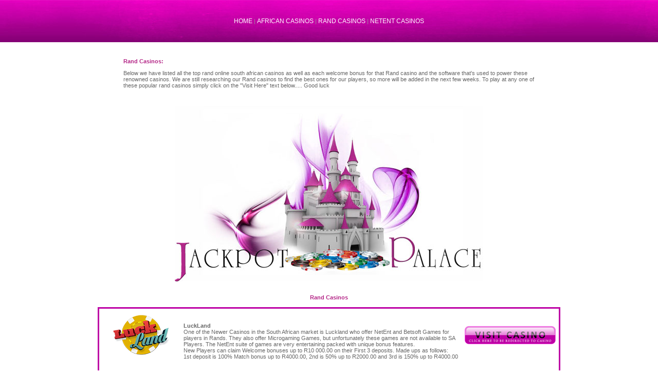

--- FILE ---
content_type: text/html; charset=UTF-8
request_url: https://www.jackpotpalace.co.za/rand_casinos.htm
body_size: 3634
content:
<!DOCTYPE html PUBLIC "-//W3C//DTD XHTML 1.0 Transitional//EN" "http://www.w3.org/TR/xhtml1/DTD/xhtml1-transitional.dtd">
<html xmlns="http://www.w3.org/1999/xhtml">
<head>
<meta http-equiv="Content-Type" content="text/html; charset=utf-8" />
<title>Rand Casinos at Jackpot Palace</title>
<meta name="description" content="We have listed all the top rand online south african casinos as well as each welcome bonus for that Rand casino and the software that's used to power these renowned casinos." />
<meta name="keywords" content="Rand Casinos." />
<link href="style_sheet.css" rel="stylesheet" type="text/css" />
<style type="text/css">
<!--
.style9 {text-decoration: none; font-family: Verdana, Arial, Helvetica, sans-serif; font-size: 12px; color: #FFFFFF;}
.style10 {font-size: 11px; text-decoration: none; color: #B42787;}
-->
</style>
<script type="text/javascript">


  var _gaq = _gaq || [];
  _gaq.push(['_setAccount', 'UA-32603691-1']);
  _gaq.push(['_trackPageview']);

  (function() {
    var ga = document.createElement('script'); ga.type = 'text/javascript'; ga.async = true;
    ga.src = ('https:' == document.location.protocol ? 'https://ssl' : 'http://www') + '.google-analytics.com/ga.js';
    var s = document.getElementsByTagName('script')[0]; s.parentNode.insertBefore(ga, s);
  })();


</script>
</head>

<body class="body">
<table width="100%" align="center" cellpadding="0" cellspacing="0" class="back_ground">
  <tr>
    <td class="footer"><p>&nbsp;</p>
      <p><a href="https://www.jackpotpalace.co.za/" class="style9">HOME</a> | <a href="african_casinos.html" class="style9">AFRICAN CASINOS</a> | <a href="rand_casinos.htm" class="style9">RAND CASINOS</a> | <a href="play_netent_casino_games.htm" class="style9">NETENT CASINOS</a></p>
      <p><br />
    </p>
    </td>
  </tr>
</table>
<br />
<br />
<table width="800" align="center" cellpadding="0" cellspacing="0">
  <tr>
    <td><h1 class="purpal_text">Rand Casinos:</h1>
    <p>Below we have listed all the top rand online south african casinos as well as each welcome bonus for that Rand casino and the software that's used to power these renowned casinos. We are still researching our Rand casinos to find the best ones for our players, so more will be added in the next few weeks. To play at any one of these popular rand casinos simply click on the &quot;Visit Here&quot; text below..... Good luck<br />
        <br />
    </p>      </td>
  </tr>
</table>
<table width="900" align="center" cellpadding="0" cellspacing="0" class="footer">
  <tr>
    <td><p><img src="images/jackpot_palace.jpg" alt="All your top rand online casinos lisited here" width="600" height="341" /><br />
    </p>
    </td>
  </tr>
</table>
<table width="100%" align="center" cellpadding="0" cellspacing="0" class="line_break">
  <tr>
    <td></td>
  </tr>
</table>
<h2 align="center"><a href="go/omni-casino.html" target="_blank"></a><a href="go/springbok-casino.html"></a><span class="purpal_text">Rand Casinos</span></h2>
<table width="900" align="center" cellpadding="0" cellspacing="0" bordercolor="#BD00A5">
  <tr>
    <td width="165"><div align="center">
      <p><a href="go/luckland-casino.htm"><img src="images/luckland_casino.png" alt="Luckland - Play NetEnt and Betsoft Games" width="124" height="82" border="0" /></a></p>
      <p>&nbsp;</p>
    </div></td>
    <td width="733"><p><a href="go/luckland-casino.htm" target="_blank"><img src="images/visit_casino.jpg" alt="Visit Luckland" width="180" height="38" hspace="5" vspace="5" border="0" align="right" /></a><strong>LuckLand</strong><br />
      One of the Newer Casinos in the South African market is Luckland who offer NetEnt and Betsoft Games for players in Rands. They also offer Microgaming Games, but unfortunately these games are not available to SA Players. The NetEnt suite of games are very entertaining packed with unique bonus features. <br />
      New Players can claim Welcome bonuses up to R10 000.00 on their First 3 deposits. Made ups as follows: <br />
      1st deposit is 100% Match bonus up to R4000.00, 2nd is 50% up to R2000.00 and 3rd is 150% up to R4000.00<br />
    </p></td>
  </tr>
  <tr>
    <td colspan="2" class="line_break">&nbsp;</td>
  </tr>
  <tr>
    <td colspan="2" class="line_break">&nbsp;</td>
  </tr>
  <tr>
    <td><div align="center"><a href="go/black-diamond-casino.htm"><img src="images/black_diamond_casino_logo.jpg" alt="Black Diamond Casino - Progressive Jackpots in abundance!" width="111" height="42" border="0" /></a></div></td>
    <td><p><a href="go/black-diamond-casino.htm" target="_blank"><img src="images/visit_casino.jpg" alt="Visit Black Diamond Casino" width="180" height="38" hspace="5" vspace="5" border="0" align="right" /></a>Black Diamond Casino offers a good selection of TopGame online casino games  including video poker  from 1 hand   to 25 hands with the  double up option. A variety of table games including,   roulette and blackjack plus over 80 slot games. New Players will receive R250.00 Free simply for downloading the casino software and opening a player account. The Free Money will be credited immediately.</p></td>
  </tr>
  <tr>
    <td colspan="2" class="line_break">&nbsp;</td>
  </tr>
  <tr>
    <td><div align="center"><a href="go/winner-casino.htm"></a><a href="go/fly-casino.htm"><img src="images/FlyCasino_logo_100.gif" alt="Fly Casino - New Rand Casino" width="100" height="24" border="0" /></a></div></td>
    <td><a href="go/fly-casino.htm" target="_blank"><img src="images/visit_casino.jpg" alt="Visit Fly Casino " width="180" height="38" hspace="5" vspace="5" border="0" align="right" /></a>A New Rand Casino has entered the market and this one is a beauty and one that we trust 100% as they are owned by a reputable company that also owns Omni Casino - A Well Known  Online Casino ( See Below ) They have a great selection of slot games including the New Marilyn Monroe Slot, John Wayne, Piggies and the Wolf, Wolverine and many more.<br />
      They are also giving all new players a 110% Deposit Bonus up to R1500.00<br />
      <br /></td>
  </tr>
  <tr>
    <td class="line_break">&nbsp;</td>
    <td class="line_break">&nbsp;</td>
  </tr>
  
  <tr bordercolor="#BD00A5">
    <td><a href="go/silversands-casino.html" target="_blank"><img src="images/silversands.jpg" alt="Silversands Casino" width="130" height="83" hspace="10" border="0" /></a></td>
    <td><p><span class="footer"><a href="go/silversands-casino.html" target="_blank"><img src="images/visit_casino.jpg" alt="Click here to go to Silversands Casino" width="180" height="38" hspace="5" vspace="5" border="0" align="right" /></a></span>Silversands Casino has all the standard Casino Games, Table Games, Blackjack, Poker, Video Poker, Slots and Progressive Jackpot Games, However we have only listed the Bonus Slots and Feature Slots as these Casino Games are EXTREMELY popular and you stand a chance to win Huge RANDOM JACKPOTS that start at a Base figure of R5000.00 and can climb to a staggering <br />
      R100,000.00. The RANDOM JACKPOTS are set to be won by any person at anytime on any amount, Random Jackpots vary from Game to Game.</p>
        <p class="footer">&nbsp;</p></td>
  </tr>
  <tr>
    <td colspan="2" class="line_break">&nbsp;</td>
  </tr>
  <tr>
    <td><div align="center">
        <p><a href="go/springbok-casino.html"><img src="images/springbok_casino.png" alt="Springbok Casino is Our Top South African Casino" width="124" height="82" border="0" /></a></p>
      <p>&nbsp;</p>
    </div></td>
    <td><p><a href="go/springbok-casino.html" target="_blank"><img src="images/visit_casino.jpg" alt="Visit Springbok Casino" width="180" height="38" hspace="5" vspace="5" border="0" align="right" /></a>The first words that came to my mind when I first visited  Springbok Casino was South Africa!<br />
      Asides from the name of course - I found Springbok Casino to be a very South African Orientated site which is great for SA Players to feel 100% at home. For starters they ONLY accept play in Rands, and it is easy enough to make a deposit as they now offer EasyEft which allows Players to make secure payments directly from their SA Bank account, and the funds will be credited immediately. All the Progressive Jackpots are shown in SA Rands - unlike Overseas sites where you need to convert from Dollars, Support is available in both english and Afrikaans AND they also offer an Afrikaans version of their website!<a href="go/black-diamond-casino.htm" target="_blank"></a><br />
    </p></td>
  </tr>
  <tr>
    <td colspan="2" class="line_break">&nbsp;</td>
  </tr>
  <tr>
    <td><div align="center"><a href="go/winner-casino.htm"><img src="images/winner_casino.png" alt="Winner Casino - Playtech Rand Casino" width="124" height="82" border="0" /></a></div></td>
    <td><p>Winner Casino is one of the Top Rated Online Casinos for Rand Players. It isn't called Winner Casino 
      for nothing! We had a quick<br />
      <a href="go/winner-casino.htm" target="_blank"><img src="images/visit_casino.jpg" alt="Go to Winner Casino" width="180" height="38" hspace="5" vspace="5" border="0" align="right" /></a> peek at some of the latest winners and noticed one lucky lady from<br />
Germany won 120 000.00 Euros playing a slot game called Thai Paradise. This is just one of many winners...but you could be next!<br />
Winner Casino is offering all new players a 200% Deposit Bonus up to R2000.00.</p></td>
  </tr>
  <tr>
    <td colspan="2" class="line_break">&nbsp;</td>
  </tr>
  
  <tr>
    <td><div align="center"><a href="go/omni-casino.html"><img src="images/omni_casino.png" alt="Omni Casino - Playtech Rand Casino" width="124" height="82" border="0" /></a></div></td>
    <td><span class="footer"><a href="go/omni-casino.html" target="_blank"><img src="images/visit_casino.jpg" alt="Visit Omni Casino Now to Claim Your Free R35.00" width="180" height="38" hspace="5" vspace="5" border="0" align="right" /></a></span>Omni Casino is one of our personal favourites. Why? Well we simply cannot find anything wrong with them. They have a huge selection of games with new ones being added regularly, they have exceptional support and quick payouts. What more do you want? Except to Play in Rands of course...and they offer that too! And thats not all - New Players that sign up at Omni Casino can claim welcome bonuses up to R18 000.00 Plus 118 Free Spins.<br />
        <br />    </td>
  </tr>
  
  
  <tr>
    <td colspan="2" class="line_break">&nbsp;</td>
  </tr>
  <tr>
    <td><div align="center"><a href="go/fly-casino.htm"><img src="images/FlyCasino_logo_100.gif" alt="Fly Casino - New Rand Casino" width="100" height="24" border="0" /></a></div></td>
    <td><p>A New Rand Casino has entered the market and this one is a beauty and one that we trust 100% as they are owned by a reputable company that also owns Omni Casino - A Well Known  Online Casino ( See Below ) They have a great selection of slot games including the New Marilyn Monroe Slot, John Wayne, Piggies and the Wolf, Wolverine and many more.<br />
They are also giving all new players a 110% Deposit Bonus up to R1500.00<br />
    </p></td>
  </tr>
  <tr>
    <td colspan="2" class="line_break">&nbsp;</td>
  </tr>
  
  <tr>
    <td colspan="2" class="line_break">&nbsp;</td>
  </tr>
</table>
<p align="center"><a href="go/springbok-casino.html"><img src="images/springbok-casino-728.jpg" alt="Deposit in Rands Directly from your South African Bank account at Springbok Casino" width="728" height="90" border="0" /></a></p>
<p align="center"><br />
</p>
<table width="100%" align="center" cellpadding="0" cellspacing="0" class="copy_right">
  <tr>
    <td class="copy_text_left">&nbsp;</td>
    <td class="copy_text_right"><br />
    <span class="blue">Rand Casinos</span></td>
  </tr>
</table>
</body>
</html>


--- FILE ---
content_type: text/css
request_url: https://www.jackpotpalace.co.za/style_sheet.css
body_size: 730
content:
@charset "utf-8";
.body {
	font-family: Verdana, Arial, Helvetica, sans-serif;
	font-size: 11px;
	color: #666666;
	text-decoration: none;
	margin: 0px;
}
.text {
	font-size: 10px;
	color: #FFFFFF;
	text-decoration: none;
}

.purpal_text {
	color: #B42787;
	font-size: 11px;
	font-weight: bold;
	text-decoration: none;
}
.line_break {
	background-image: url(images/line_break.jpg);
	background-repeat: repeat-x;
}
.h2 {
	font-size: 11px;
	font-weight: bold;
	color: #666666;
	text-decoration: none;
}



.footer {
	text-align: center;
	color: #999999;
}
.text_lleft {
	text-align: left;
	width: 390px;
}

.navigationa {
	color: #FFFFFF;
	text-decoration: none;
	font-family: Verdana, Arial, Helvetica, sans-serif;
	font-weight: bold;
	font-size: 12px;
}
.back_ground {
	background-image: url(images/purpal_background.jpg);
	background-repeat: repeat-x;
	background-position: center top;
}

.navigationa:hover {
	color: #000000;
	text-decoration: blink;
}

.copy_right {
	background-image: url(images/purpal_background.jpg);
	background-repeat: repeat-x;
	background-position: center top;
	height: 60px;
}
.copy_text_left {
	font-size: 10px;
	color: #999999;
	padding-left: 100px;
}
.copy_text_right {
	font-size: 10px;
	color: #999999;
	text-align: right;
	padding-right: 100px;
}
.left {
	text-align: left;
}
.left {
	text-align: left;
}
.color {
	color: #990099;
	text-decoration: none;
}
.center { text-align:center; }
.review { width:100%; }
.review a img { border: none; }
.floatleft {
	float: left;
	margin: 10px 15px;
} 
.glance {
	width: 200px;
	border: none;
	border-left: 1px solid #d0159a;
	vertical-align:top;
	margin: 20px auto;
	padding: 10px 5px 10px 20px;
	text-align:center;
}
.glance h2 {  margin: 0px 0px 5px 0px; padding: 0px; text-decoration:underline}
.glance ul { list-style-type: none; padding: 0px; margin: 10px 0px; width:100%; }
.glance li { height: 25px; text-align:left; }
.glance li strong { width: 50%; height: 20px; padding-top:5px; display: inline-block;vertical-align:middle !important; }
.playat { list-style-type:none;padding: 0px; margin: 15px 0px; }
.playat li { padding:0px; margin: 0px 5px;; float: left; }
.playat li img { opacity: 0.75; }
.playat li img:hover { opacity: 1; }